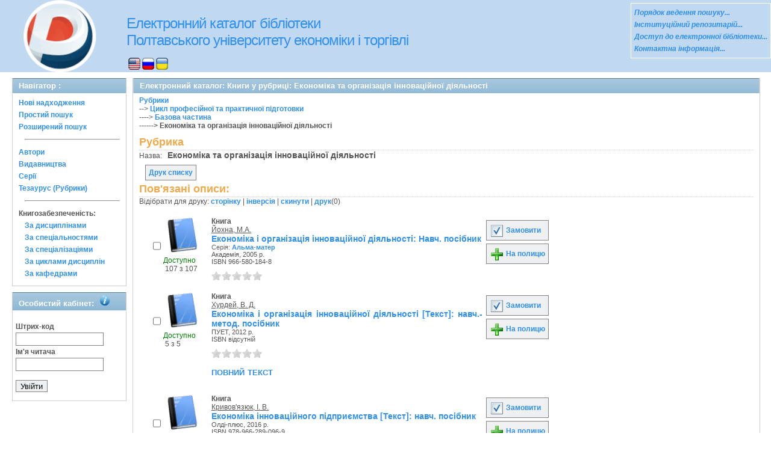

--- FILE ---
content_type: text/html; charset=UTF-8
request_url: http://catalog.puet.edu.ua/opacunicode/index.php?url=/Matieres/view/275
body_size: 77146
content:
<!DOCTYPE html PUBLIC "-//W3C//DTD XHTML 1.0 Transitional//EN" "http://www.w3.org/TR/xhtml1/DTD/xhtml1-transitional.dtd">
<html xmlns="http://www.w3.org/1999/xhtml">
<head>
	<meta http-equiv="Content-Type" content="text/html; charset=utf-8" />	<title>
		Електронний каталог - ПУЕТ - Книги у рубриці: Економіка та організація інноваційної діяльності - AbsOPAC	</title>
	<meta property="og:image" content="http://catalog.puet.edu.ua/opacunicode/img/image.png" />
	<meta property="og:type" content="company" />
	<meta property="og:title" content="catalog.puet.edu.ua - Електронний каталог бібліотеки ПУЕТ" />
	<meta property="og:url" content="http://catalog.puet.edu.ua/" />
	<meta property="og:site_name" content="Електронний каталог бібліотеки ПУЕТ" />
	<meta property="og:description" content="Електронний каталог бібліотеки Полтавського Університету Економіки і Торгівлі, нові надходження, персональний кабінет читача" />
	<meta name="description" content="Електронний каталог бібліотеки Полтавського Університету Економіки і Торгівлі, нові надходження, персональний кабінет читача" />
	<link href="/opacunicode/favicon.ico" type="image/x-icon" rel="icon" /><link href="/opacunicode/favicon.ico" type="image/x-icon" rel="shortcut icon" /><link rel="stylesheet" type="text/css" href="/opacunicode/css/cake.generic.my.css" /><link rel="stylesheet" type="text/css" href="/opacunicode/css/style.css" /><link rel="stylesheet" type="text/css" href="/opacunicode/css/tables.css" /><link rel="stylesheet" type="text/css" href="/opacunicode/css/print.css" /><link rel="stylesheet" type="text/css" href="/opacunicode/css/search_forms.css" /><script type="text/javascript" src="/opacunicode/js/jquery.min.js"></script>
	<script type="text/javascript" src="/opacunicode/js/jquery.form.min.js"></script>
	<script type="text/javascript" src="/opacunicode/js/rating/jquery.rating.js"></script>
	<link rel="stylesheet" type="text/css" href="/opacunicode/css/jquery.rating.css" />
	<script type="text/javascript" src="/opacunicode/js/jquery.paginate.js"></script>	<!-- Google tag (gtag.js) -->
<script async src="https://www.googletagmanager.com/gtag/js?id=G-N1TLWZTEPB"></script>
<script>
  window.dataLayer = window.dataLayer || [];
  function gtag(){dataLayer.push(arguments);}
  gtag('js', new Date());

  gtag('config', 'G-N1TLWZTEPB');
</script>
</head>
<body>
<div id="wrap">

	<div id="header">
		<div> 
   	    <img src="img/logo-univer5.gif" width="163" height="120" alt="лого" style= "float:left; margin-left: 17px" title="Бібліотека університету ПЕРЕМОЖЕЦЬ Всеукраїнского конкурсу якості продукції (товарів, робіт, послуг) у номінації: Інформаційні послуги" />
	   </div>
		<div style="float: left;">
			<h1><a href="#">Електронний каталог бібліотеки <br> Полтавського університету економіки і торгівлі</a></h1>
			<div class="languages" style="margin-top: 15px;margin-left: 33px;float:background-color:#FFFFFF;">
			<a href="/opacunicode/index.php?url=/languages/switchLanguage/lang:eng"><img src="http://catalog.puet.edu.ua/opacunicode/img/eng.png" alt="eng" /></a> <a href="/opacunicode/index.php?url=/languages/switchLanguage/lang:rus"><img src="http://catalog.puet.edu.ua/opacunicode/img/rus.png" alt="rus" /></a> <a href="/opacunicode/index.php?url=/languages/switchLanguage/lang:ukr"><img src="http://catalog.puet.edu.ua/opacunicode/img/ukr.png" alt="ukr" /></a>		 	</div>
		</div>
	<div class="box">
<strong>
<a href="http://lib.puet.edu.ua/index.php?option=com_wrapper&view=wrapper&Itemid=55" target="_blank" style="color: #3090F0;font-style: italic;" >Порядок ведення пошуку... </a><br/>
<a href="http://dspace.puet.edu.ua/" target="_blank" style="color: #3090F0;font-style: italic;" >Інституційний репозитарій... </a><br/>
<a href="http://lib.puet.edu.ua/index.php?view=items&cid=1%3A---&id=59%3A------&option=com_quickfaq&Itemid=35" target="_blank" style="color: #3090F0;font-style: italic;" >Доступ до електронної бібліотеки... </a> <br/>
<a href="http://lib.puet.edu.ua/index.php?option=com_contact&Itemid=3" target="_blank" style="color: #3090F0;font-style: italic;" >Контактна інформація... </a> <br/>
</strong>
</div>	</div>
	<div id="content">
	
		<div id="left">
			<h2>Навігатор : </h2>
			<div class="box"><ul>
<li><a href="/opacunicode/index.php?url=/books/new_arrivals/">Нові надходження</a></li> 
<li><a href="/opacunicode/index.php?url=/SearchForms/index/1">Простий пошук</a></li> 

<li><a href="/opacunicode/index.php?url=/SearchForms/index/2">Розширений пошук</a></li> 





<li><hr style="margin: 10px;"/></li>
<li><a href="/opacunicode/index.php?url=/auteurs">Автори</a></li> 
<li><a href="/opacunicode/index.php?url=/editeurs">Видавництва</a></li> 
<li><a href="/opacunicode/index.php?url=/collections">Серії</a></li> 
<li><a href="/opacunicode/index.php?url=/Matieres">Тезаурус (Рубрики)</a></li> 





<li><hr style="margin: 10px;"/></li>
<li><strong>Книгозабезпеченість:</strong> 
<ul>
<li><a href="/opacunicode/index.php?url=/KnigobMatieres">За дисциплінами</a></li> 
<li><a href="/opacunicode/index.php?url=/Professions">За спеціальностями</a></li> 
<li><a href="/opacunicode/index.php?url=/Specialities">За спеціалізаціями</a></li> 
<li><a href="/opacunicode/index.php?url=/Cycle">За циклами дисциплін</a></li> 
<li><a href="/opacunicode/index.php?url=/Kaf">За кафедрами</a></li> 
</ul>
</li>


</ul></div>
			 <h2>Особистий кабінет:			 <body>
            <img src="img/info.png" alt="інформація" style="margin-left: 5px"; title="Вхід для перегляду картки читача">
             <body>
			 </h2>
			<div class="box"><div class="loginForm">
<form id="UserLoginForm" method="post" action="/opacunicode/index.php?url=/users/login"><fieldset style="display:none;"><input type="hidden" name="_method" value="POST" /></fieldset><label for="UserCodbarU">Штрих-код</label><input name="data[User][CodbarU]" type="text" maxlength="40" value="" id="UserCodbarU" /><br/><label for="UserMotPasse">Ім'я читача</label><input type="password" name="data[User][MotPasse]" value="" id="UserMotPasse" /><div class="buttons"><div class="submit"><input type="submit" value="Увійти" /></div></div></form></div></div>
		</div>
		
		<div id="right">
	<div class="contentleft">
				<h2>Електронний каталог:  Книги у рубриці: Економіка та організація інноваційної діяльності				</h2>
				<div class="contentleftbox"><a href="/opacunicode/index.php?url=/Matieres">Рубрики</a><br/>--&gt;&nbsp;<a href="/opacunicode/index.php?url=/Matieres/index/Matiere.IdPere:461">Цикл професійної та практичної підготовки</a><br/>----&gt;&nbsp;<a href="/opacunicode/index.php?url=/Matieres/index/Matiere.IdPere:13928">Базова частина</a><br/><b>------&gt;&nbsp;Економіка та організація інноваційної діяльності</b><br/><script type="text/javascript">
//<![CDATA[
 
	function print_matiere(id) {
		if(id > 0){
			window.open('/opacunicode/index.php?url=/Matieres/print_matiere/'+id);
		}
	};
//]]>
</script><div class="knigobMatieres view">
<h3>Рубрика</h3>
	<dl>		<dt  class="altrow">Назва:</dt>
		&nbsp;
		<dd class="altrow">
			Економіка та організація інноваційної діяльності			&nbsp;
		</dd>
					</dl>
</div>
<div>
<br/>
<a class="button"  href="javascript:print_matiere('275')">
	Друк списку</a>
<div class="related">
	<h3>Пов'язані описи:</h3>
		<script type="text/javascript">
//<![CDATA[

		ids_print = [];
		
		function add_print(item){
			change_print($(item).attr('name'));
		}
		
		function print_all() {
			$('input[id*="printed_"][type="checkbox"]').each(function(){
				id = parseInt($(this).attr('name'));
				if($.inArray(id, ids_print) == -1 ){
					ids_print.push(id);
				}
			});
			$('input[id*="printed_"]').attr('checked','true');
			$('#count_print').text(ids_print.length);
		};
		
		function change_print(id){
			id = parseInt(id);
			if($.inArray(id, ids_print) > -1 ){
				ids_print.splice($.inArray(id, ids_print), 1);
			}else{
				if(ids_print.length >= 50){
					alert('Максимально доступно документів для друку: 50');
					return;
				}
				ids_print.push(id);
			}
			$('#count_print').text(ids_print.length);
		}
		
		function invert_print(){
			$('input[id*="printed_"][type="checkbox"]').each(function(){
				this.checked = !this.checked;
				change_print($(this).attr('name'));
			});
		};
		
		function reset(){
			ids_print = [];
			$('input[id*="printed_"][type="checkbox"]').each(function(){
				this.checked = false;
			});
			$('#count_print').text(ids_print.length);
		}
		
		function print() {
			if(ids_print.length == 0){
				alert('Нет выбранныx записей');
				return;
			}
			if(ids_print.length >50){
				alert('Максимально доступно документів для друку: 50');
				return;
			}
			var ids = ids_print.join(',');
			reset();
			link = '/opacunicode/index.php?url=/Books/print_books/';
			window.open('/opacunicode/index.php?url=/Books/print_books/'+ids);
		};
//]]>
</script><div class="printmenu">Відібрати для друку: <a href="javascript:print_all();">сторінку</a> | <a href="javascript:invert_print();">інверсія</a> | <a href="javascript:reset();">скинути</a> | <a href="javascript:print()">друк</a>(<span id="count_print">0</span>)</div><br><div id='pagination_top'></div><div class="paging">
	<link rel="stylesheet" type="text/css" href="/opacunicode/css/jquery.paginate.css" /></div>
<div id="gray_progress" style="filter:alpha(opacity=20); opacity: 0.2; width: 100%; height: 1000%; position: absolute; background:gray; display:none;">
</div><div class="BookListWrapper">	<div class="bookslist">
		<div class="bookitem">
		<div class="bookcover">
			<div class="bookinput">
          		<input type="hidden" name="85645" id="printed_85645_" value="0" /><input type="checkbox" name="85645" onClick="javascript:add_print(this)" id="printed_85645"  value="1" />			</div>
      		<div class="bookpicture">
        		<img src="/opacunicode/img/doctypes/book.gif" alt="Економіка і організація інноваційної діяльності" class="border" width="60" /><a title="Економіка і організація інноваційної діяльності" href="/opacunicode/index.php?url=/notices/index/IdNotice:85645/Source:default">
</a>				<br/>
				<span class="exmpavailable">Доступно</span><br><span class="exmpcount">&nbsp;107 з 107</span>			</div>
		</div>
		<div class="bookdetails">
          <b>Книга</b><br/><a href="/opacunicode/index.php?url=/auteurs/view/44458/source:default" title="Йохна, М.А." class="full-card-top-link">Йохна, М.А.</a><br/>
<a class="big1" title="Економіка і організація інноваційної діяльності: Навч. посібник" href="/opacunicode/index.php?url=/notices/index/IdNotice:85645/Source:default">
Економіка і організація інноваційної діяльності: Навч. посібник</a><br/>
<small>
	<div style="color: rgb(102, 102, 102);">Серія: <a href="/opacunicode/index.php?url=/collections/view/394/source:default" title="Альма-матер" class="">Альма-матер</a></div>Академія, 2005 р.<br/>ISBN 966-580-184-8<br/></small>
<div style="clear: right; display: block;">
	<div id="rating85645"><form id="form85645" update="rating85645" method="post" action="/opacunicode/index.php?url=/ratings/add"><fieldset style="display:none;"><input type="hidden" name="_method" value="POST" /></fieldset><script type="text/javascript">
//<![CDATA[
jQuery('#form85645').submit( function() { jQuery('#form85645').ajaxSubmit({beforeSend:function(request) {request.setRequestHeader('X-Update', 'rating85645');}, success:function(data, textStatus) {jQuery('#rating85645').html(data);}, async:true, type:'post', url:'/opacunicode/index.php?url=/ratings/add'}); return false;});
//]]>
</script><input name="star[85645]"  disabled="disabled" type="radio" class="star" value="1" /><input name="star[85645]"  disabled="disabled" type="radio" class="star" value="2" /><input name="star[85645]"  disabled="disabled" type="radio" class="star" value="3" /><input name="star[85645]"  disabled="disabled" type="radio" class="star" value="4" /><input name="star[85645]"  disabled="disabled" type="radio" class="star" value="5" /></form></div></div>
<br style="line-height: 1.5em;"/>
	<br style="line-height: 1em;"/>        </div>
        <div class="bookbuttons">
          <!--
<p class="button">
  <a title= Відкрити сторінку повного опису поточного видання href="#">
    <img border="0" alt="Детально src="http://catalog.puet.edu.ua/opacunicode/img/img/book_details.png"/>
   Детально  </a>
</p>
-->
 
<p class="button">
  <a title="Додати видання в пул замовлень" href="/opacunicode/index.php?url=/books/reserve/IdNotice:85645/Source:default">
    <img border="0" title="Додати видання в пул замовлень" alt="Замовити" src="http://catalog.puet.edu.ua/opacunicode/img/book_reserv.png"/>
    Замовити  </a>
</p>

<p class="button">
  <a title="Помістити це видання на мою книжкову полицю" href="/opacunicode/index.php?url=/user_card/addbook/IdNotice:85645/Source:default">
    <img border="0" title="Помістити це видання на мою книжкову полицю" alt="На полицю" src="http://catalog.puet.edu.ua/opacunicode/img/book_add.png"/>
    На полицю  </a>
</p>

<div id="vk_85645">
</div>
        </div>
	</div>
	<div class="bookitem">
		<div class="bookcover">
			<div class="bookinput">
          		<input type="hidden" name="182147" id="printed_182147_" value="0" /><input type="checkbox" name="182147" onClick="javascript:add_print(this)" id="printed_182147"  value="1" />			</div>
      		<div class="bookpicture">
        		<img src="/opacunicode/img/doctypes/book.gif" alt="Економіка і організація інноваційної діяльності [Текст]" class="border" width="60" /><a title="Економіка і організація інноваційної діяльності [Текст]" href="/opacunicode/index.php?url=/notices/index/IdNotice:182147/Source:default">
</a>				<br/>
				<span class="exmpavailable">Доступно</span><br><span class="exmpcount">&nbsp;5 з 5</span>			</div>
		</div>
		<div class="bookdetails">
          <b>Книга</b><br/><a href="/opacunicode/index.php?url=/auteurs/view/66665/source:default" title="Хурдей, В. Д." class="full-card-top-link">Хурдей, В. Д.</a><br/>
<a class="big1" title="Економіка і організація інноваційної діяльності [Текст]: навч.-метод. посібник" href="/opacunicode/index.php?url=/notices/index/IdNotice:182147/Source:default">
Економіка і організація інноваційної діяльності [Текст]: навч.-метод. посібник</a><br/>
<small>
	ПУЕТ, 2012 р.<br/>ISBN відсутній<br/></small>
<div style="clear: right; display: block;">
	<div id="rating182147"><form id="form182147" update="rating182147" method="post" action="/opacunicode/index.php?url=/ratings/add"><fieldset style="display:none;"><input type="hidden" name="_method" value="POST" /></fieldset><script type="text/javascript">
//<![CDATA[
jQuery('#form182147').submit( function() { jQuery('#form182147').ajaxSubmit({beforeSend:function(request) {request.setRequestHeader('X-Update', 'rating182147');}, success:function(data, textStatus) {jQuery('#rating182147').html(data);}, async:true, type:'post', url:'/opacunicode/index.php?url=/ratings/add'}); return false;});
//]]>
</script><input name="star[182147]"  disabled="disabled" type="radio" class="star" value="1" /><input name="star[182147]"  disabled="disabled" type="radio" class="star" value="2" /><input name="star[182147]"  disabled="disabled" type="radio" class="star" value="3" /><input name="star[182147]"  disabled="disabled" type="radio" class="star" value="4" /><input name="star[182147]"  disabled="disabled" type="radio" class="star" value="5" /></form></div></div>
<br style="line-height: 1.5em;"/>
	<p class="smallcaps"><a href="/opacunicode/index.php?url=/notices/doRedirect/IdNotice:182147/Source:default/DetailPageURL:500647" target="_blank">повний текст</a></p><br style="line-height: 1em;"/>        </div>
        <div class="bookbuttons">
          <!--
<p class="button">
  <a title= Відкрити сторінку повного опису поточного видання href="#">
    <img border="0" alt="Детально src="http://catalog.puet.edu.ua/opacunicode/img/img/book_details.png"/>
   Детально  </a>
</p>
-->
 
<p class="button">
  <a title="Додати видання в пул замовлень" href="/opacunicode/index.php?url=/books/reserve/IdNotice:182147/Source:default">
    <img border="0" title="Додати видання в пул замовлень" alt="Замовити" src="http://catalog.puet.edu.ua/opacunicode/img/book_reserv.png"/>
    Замовити  </a>
</p>

<p class="button">
  <a title="Помістити це видання на мою книжкову полицю" href="/opacunicode/index.php?url=/user_card/addbook/IdNotice:182147/Source:default">
    <img border="0" title="Помістити це видання на мою книжкову полицю" alt="На полицю" src="http://catalog.puet.edu.ua/opacunicode/img/book_add.png"/>
    На полицю  </a>
</p>

<div id="vk_182147">
</div>
        </div>
	</div>
	<div class="bookitem">
		<div class="bookcover">
			<div class="bookinput">
          		<input type="hidden" name="233314" id="printed_233314_" value="0" /><input type="checkbox" name="233314" onClick="javascript:add_print(this)" id="printed_233314"  value="1" />			</div>
      		<div class="bookpicture">
        		<img src="/opacunicode/img/doctypes/book.gif" alt="Економіка інноваційного підприємства [Текст]" class="border" width="60" /><a title="Економіка інноваційного підприємства [Текст]" href="/opacunicode/index.php?url=/notices/index/IdNotice:233314/Source:default">
</a>				<br/>
				<span class="exmpavailable">Доступно</span><br><span class="exmpcount">&nbsp;2 з 2</span>			</div>
		</div>
		<div class="bookdetails">
          <b>Книга</b><br/><a href="/opacunicode/index.php?url=/auteurs/view/53815/source:default" title="Кривов&#039;язюк, І. В." class="full-card-top-link">Кривов&#039;язюк, І. В.</a><br/>
<a class="big1" title="Економіка інноваційного підприємства [Текст]: навч. посібник" href="/opacunicode/index.php?url=/notices/index/IdNotice:233314/Source:default">
Економіка інноваційного підприємства [Текст]: навч. посібник</a><br/>
<small>
	Олді-плюс, 2016 р.<br/>ISBN 978-966-289-096-9<br/></small>
<div style="clear: right; display: block;">
	<div id="rating233314"><form id="form233314" update="rating233314" method="post" action="/opacunicode/index.php?url=/ratings/add"><fieldset style="display:none;"><input type="hidden" name="_method" value="POST" /></fieldset><script type="text/javascript">
//<![CDATA[
jQuery('#form233314').submit( function() { jQuery('#form233314').ajaxSubmit({beforeSend:function(request) {request.setRequestHeader('X-Update', 'rating233314');}, success:function(data, textStatus) {jQuery('#rating233314').html(data);}, async:true, type:'post', url:'/opacunicode/index.php?url=/ratings/add'}); return false;});
//]]>
</script><input name="star[233314]"  disabled="disabled" type="radio" class="star" value="1" /><input name="star[233314]"  disabled="disabled" type="radio" class="star" value="2" /><input name="star[233314]"  disabled="disabled" type="radio" class="star" value="3" /><input name="star[233314]"  disabled="disabled" type="radio" class="star" value="4" /><input name="star[233314]"  disabled="disabled" type="radio" class="star" value="5" /></form></div></div>
<br style="line-height: 1.5em;"/>
	<p class="smallcaps"><a href="/opacunicode/index.php?url=/notices/doRedirect/IdNotice:233314/Source:default/DetailPageURL:804827" target="_blank">повний текст</a></p><br style="line-height: 1em;"/>        </div>
        <div class="bookbuttons">
          <!--
<p class="button">
  <a title= Відкрити сторінку повного опису поточного видання href="#">
    <img border="0" alt="Детально src="http://catalog.puet.edu.ua/opacunicode/img/img/book_details.png"/>
   Детально  </a>
</p>
-->
 
<p class="button">
  <a title="Додати видання в пул замовлень" href="/opacunicode/index.php?url=/books/reserve/IdNotice:233314/Source:default">
    <img border="0" title="Додати видання в пул замовлень" alt="Замовити" src="http://catalog.puet.edu.ua/opacunicode/img/book_reserv.png"/>
    Замовити  </a>
</p>

<p class="button">
  <a title="Помістити це видання на мою книжкову полицю" href="/opacunicode/index.php?url=/user_card/addbook/IdNotice:233314/Source:default">
    <img border="0" title="Помістити це видання на мою книжкову полицю" alt="На полицю" src="http://catalog.puet.edu.ua/opacunicode/img/book_add.png"/>
    На полицю  </a>
</p>

<div id="vk_233314">
</div>
        </div>
	</div>
	<div class="bookitem">
		<div class="bookcover">
			<div class="bookinput">
          		<input type="hidden" name="73603" id="printed_73603_" value="0" /><input type="checkbox" name="73603" onClick="javascript:add_print(this)" id="printed_73603"  value="1" />			</div>
      		<div class="bookpicture">
        		<img src="/opacunicode/img/doctypes/book.gif" alt="Економіка й організація інноваційної діяльності" class="border" width="60" /><a title="Економіка й організація інноваційної діяльності" href="/opacunicode/index.php?url=/notices/index/IdNotice:73603/Source:default">
</a>				<br/>
				<span class="exmpavailable">Доступно</span><br><span class="exmpcount">&nbsp;30 з 30</span>			</div>
		</div>
		<div class="bookdetails">
          <b>Книга</b><br/><br/>
<a class="big1" title="Економіка й організація інноваційної діяльності: Навч. посібник" href="/opacunicode/index.php?url=/notices/index/IdNotice:73603/Source:default">
Економіка й організація інноваційної діяльності: Навч. посібник</a><br/>
<small>
	Центр навч. л-ри, 2004 р.<br/>ISBN відсутній<br/></small>
<div style="clear: right; display: block;">
	<div id="rating73603"><form id="form73603" update="rating73603" method="post" action="/opacunicode/index.php?url=/ratings/add"><fieldset style="display:none;"><input type="hidden" name="_method" value="POST" /></fieldset><script type="text/javascript">
//<![CDATA[
jQuery('#form73603').submit( function() { jQuery('#form73603').ajaxSubmit({beforeSend:function(request) {request.setRequestHeader('X-Update', 'rating73603');}, success:function(data, textStatus) {jQuery('#rating73603').html(data);}, async:true, type:'post', url:'/opacunicode/index.php?url=/ratings/add'}); return false;});
//]]>
</script><input name="star[73603]"  disabled="disabled" type="radio" class="star" value="1" /><input name="star[73603]"  disabled="disabled" type="radio" class="star" value="2" /><input name="star[73603]"  disabled="disabled" type="radio" class="star" value="3" /><input name="star[73603]"  disabled="disabled" type="radio" class="star" value="4" /><input name="star[73603]"  disabled="disabled" type="radio" class="star" value="5" /></form></div></div>
<br style="line-height: 1.5em;"/>
	<br style="line-height: 1em;"/>        </div>
        <div class="bookbuttons">
          <!--
<p class="button">
  <a title= Відкрити сторінку повного опису поточного видання href="#">
    <img border="0" alt="Детально src="http://catalog.puet.edu.ua/opacunicode/img/img/book_details.png"/>
   Детально  </a>
</p>
-->
 
<p class="button">
  <a title="Додати видання в пул замовлень" href="/opacunicode/index.php?url=/books/reserve/IdNotice:73603/Source:default">
    <img border="0" title="Додати видання в пул замовлень" alt="Замовити" src="http://catalog.puet.edu.ua/opacunicode/img/book_reserv.png"/>
    Замовити  </a>
</p>

<p class="button">
  <a title="Помістити це видання на мою книжкову полицю" href="/opacunicode/index.php?url=/user_card/addbook/IdNotice:73603/Source:default">
    <img border="0" title="Помістити це видання на мою книжкову полицю" alt="На полицю" src="http://catalog.puet.edu.ua/opacunicode/img/book_add.png"/>
    На полицю  </a>
</p>

<div id="vk_73603">
</div>
        </div>
	</div>
	<div class="bookitem">
		<div class="bookcover">
			<div class="bookinput">
          		<input type="hidden" name="172657" id="printed_172657_" value="0" /><input type="checkbox" name="172657" onClick="javascript:add_print(this)" id="printed_172657"  value="1" />			</div>
      		<div class="bookpicture">
        		<img src="/opacunicode/img/doctypes/book.gif" alt="Економіка й організація інноваційної діяльності [Текст]" class="border" width="60" /><a title="Економіка й організація інноваційної діяльності [Текст]" href="/opacunicode/index.php?url=/notices/index/IdNotice:172657/Source:default">
</a>				<br/>
				<span class="exmpavailable">Доступно</span><br><span class="exmpcount">&nbsp;5 з 5</span>			</div>
		</div>
		<div class="bookdetails">
          <b>Книга</b><br/><a href="/opacunicode/index.php?url=/auteurs/view/53422/source:default" title="Заблоцький, Б. Ф." class="full-card-top-link">Заблоцький, Б. Ф.</a><br/>
<a class="big1" title="Економіка й організація інноваційної діяльності [Текст]: навч. посібник" href="/opacunicode/index.php?url=/notices/index/IdNotice:172657/Source:default">
Економіка й організація інноваційної діяльності [Текст]: навч. посібник</a><br/>
<small>
	<div style="color: rgb(102, 102, 102);">Серія: <a href="/opacunicode/index.php?url=/collections/view/1057/source:default" title="Вища освіта в Україні" class="">Вища освіта в Україні</a></div>Новий світ-2000, 2007 р.<br/>ISBN 966-418-020-3<br/></small>
<div style="clear: right; display: block;">
	<div id="rating172657"><form id="form172657" update="rating172657" method="post" action="/opacunicode/index.php?url=/ratings/add"><fieldset style="display:none;"><input type="hidden" name="_method" value="POST" /></fieldset><script type="text/javascript">
//<![CDATA[
jQuery('#form172657').submit( function() { jQuery('#form172657').ajaxSubmit({beforeSend:function(request) {request.setRequestHeader('X-Update', 'rating172657');}, success:function(data, textStatus) {jQuery('#rating172657').html(data);}, async:true, type:'post', url:'/opacunicode/index.php?url=/ratings/add'}); return false;});
//]]>
</script><input name="star[172657]"  disabled="disabled" type="radio" class="star" value="1" /><input name="star[172657]"  disabled="disabled" type="radio" class="star" value="2" checked="checked"/><input name="star[172657]"  disabled="disabled" type="radio" class="star" value="3" /><input name="star[172657]"  disabled="disabled" type="radio" class="star" value="4" /><input name="star[172657]"  disabled="disabled" type="radio" class="star" value="5" /><div class="rating text">&nbsp;1.5 (2)</div></form></div></div>
<br style="line-height: 1.5em;"/>
	<p class="smallcaps"><a href="/opacunicode/index.php?url=/notices/doRedirect/IdNotice:172657/Source:default/DetailPageURL:209382" target="_blank">повний текст</a></p><br style="line-height: 1em;"/>        </div>
        <div class="bookbuttons">
          <!--
<p class="button">
  <a title= Відкрити сторінку повного опису поточного видання href="#">
    <img border="0" alt="Детально src="http://catalog.puet.edu.ua/opacunicode/img/img/book_details.png"/>
   Детально  </a>
</p>
-->
 
<p class="button">
  <a title="Додати видання в пул замовлень" href="/opacunicode/index.php?url=/books/reserve/IdNotice:172657/Source:default">
    <img border="0" title="Додати видання в пул замовлень" alt="Замовити" src="http://catalog.puet.edu.ua/opacunicode/img/book_reserv.png"/>
    Замовити  </a>
</p>

<p class="button">
  <a title="Помістити це видання на мою книжкову полицю" href="/opacunicode/index.php?url=/user_card/addbook/IdNotice:172657/Source:default">
    <img border="0" title="Помістити це видання на мою книжкову полицю" alt="На полицю" src="http://catalog.puet.edu.ua/opacunicode/img/book_add.png"/>
    На полицю  </a>
</p>

<div id="vk_172657">
</div>
        </div>
	</div>
	<div class="bookitem">
		<div class="bookcover">
			<div class="bookinput">
          		<input type="hidden" name="90353" id="printed_90353_" value="0" /><input type="checkbox" name="90353" onClick="javascript:add_print(this)" id="printed_90353"  value="1" />			</div>
      		<div class="bookpicture">
        		<img src="/opacunicode/img/doctypes/book.gif" alt="Економіка й організація інноваційної діяльності + [Електрон. ресурс]" class="border" width="60" /><a title="Економіка й організація інноваційної діяльності + [Електрон. ресурс]" href="/opacunicode/index.php?url=/notices/index/IdNotice:90353/Source:default">
</a>				<br/>
				<span class="exmpavailable">Доступно</span><br><span class="exmpcount">&nbsp;26 з 26</span>			</div>
		</div>
		<div class="bookdetails">
          <b>Книга</b><br/><br/>
<a class="big1" title="Економіка й організація інноваційної діяльності + [Електрон. ресурс]: Підручник" href="/opacunicode/index.php?url=/notices/index/IdNotice:90353/Source:default">
Економіка й організація інноваційної діяльності + [Електрон. ресурс]: Підручник</a><br/>
<small>
	Професіонал, 2004 р.<br/>ISBN 966-85565-4-2<br/></small>
<div style="clear: right; display: block;">
	<div id="rating90353"><form id="form90353" update="rating90353" method="post" action="/opacunicode/index.php?url=/ratings/add"><fieldset style="display:none;"><input type="hidden" name="_method" value="POST" /></fieldset><script type="text/javascript">
//<![CDATA[
jQuery('#form90353').submit( function() { jQuery('#form90353').ajaxSubmit({beforeSend:function(request) {request.setRequestHeader('X-Update', 'rating90353');}, success:function(data, textStatus) {jQuery('#rating90353').html(data);}, async:true, type:'post', url:'/opacunicode/index.php?url=/ratings/add'}); return false;});
//]]>
</script><input name="star[90353]"  disabled="disabled" type="radio" class="star" value="1" /><input name="star[90353]"  disabled="disabled" type="radio" class="star" value="2" /><input name="star[90353]"  disabled="disabled" type="radio" class="star" value="3" /><input name="star[90353]"  disabled="disabled" type="radio" class="star" value="4" /><input name="star[90353]"  disabled="disabled" type="radio" class="star" value="5" /></form></div></div>
<br style="line-height: 1.5em;"/>
	<p class="smallcaps"><a href="/opacunicode/index.php?url=/notices/doRedirect/IdNotice:90353/Source:default/DetailPageURL:131159" target="_blank">повний текст</a></p><br style="line-height: 1em;"/>        </div>
        <div class="bookbuttons">
          <!--
<p class="button">
  <a title= Відкрити сторінку повного опису поточного видання href="#">
    <img border="0" alt="Детально src="http://catalog.puet.edu.ua/opacunicode/img/img/book_details.png"/>
   Детально  </a>
</p>
-->
 
<p class="button">
  <a title="Додати видання в пул замовлень" href="/opacunicode/index.php?url=/books/reserve/IdNotice:90353/Source:default">
    <img border="0" title="Додати видання в пул замовлень" alt="Замовити" src="http://catalog.puet.edu.ua/opacunicode/img/book_reserv.png"/>
    Замовити  </a>
</p>

<p class="button">
  <a title="Помістити це видання на мою книжкову полицю" href="/opacunicode/index.php?url=/user_card/addbook/IdNotice:90353/Source:default">
    <img border="0" title="Помістити це видання на мою книжкову полицю" alt="На полицю" src="http://catalog.puet.edu.ua/opacunicode/img/book_add.png"/>
    На полицю  </a>
</p>

<div id="vk_90353">
</div>
        </div>
	</div>
	<div class="bookitem">
		<div class="bookcover">
			<div class="bookinput">
          		<input type="hidden" name="123955" id="printed_123955_" value="0" /><input type="checkbox" name="123955" onClick="javascript:add_print(this)" id="printed_123955"  value="1" />			</div>
      		<div class="bookpicture">
        		<img src="/opacunicode/img/doctypes/book.gif" alt="Економіка та організація інноваційної діяльності" class="border" width="60" /><a title="Економіка та організація інноваційної діяльності" href="/opacunicode/index.php?url=/notices/index/IdNotice:123955/Source:default">
</a>				<br/>
				<span class="exmpavailable">Доступно</span><br><span class="exmpcount">&nbsp;42 з 42</span>			</div>
		</div>
		<div class="bookdetails">
          <b>Книга</b><br/><br/>
<a class="big1" title="Економіка та організація інноваційної діяльності: Підручник" href="/opacunicode/index.php?url=/notices/index/IdNotice:123955/Source:default">
Економіка та організація інноваційної діяльності: Підручник</a><br/>
<small>
	Центр учб. л-ри, 2007 р.<br/>ISBN відсутній<br/></small>
<div style="clear: right; display: block;">
	<div id="rating123955"><form id="form123955" update="rating123955" method="post" action="/opacunicode/index.php?url=/ratings/add"><fieldset style="display:none;"><input type="hidden" name="_method" value="POST" /></fieldset><script type="text/javascript">
//<![CDATA[
jQuery('#form123955').submit( function() { jQuery('#form123955').ajaxSubmit({beforeSend:function(request) {request.setRequestHeader('X-Update', 'rating123955');}, success:function(data, textStatus) {jQuery('#rating123955').html(data);}, async:true, type:'post', url:'/opacunicode/index.php?url=/ratings/add'}); return false;});
//]]>
</script><input name="star[123955]"  disabled="disabled" type="radio" class="star" value="1" /><input name="star[123955]"  disabled="disabled" type="radio" class="star" value="2" /><input name="star[123955]"  disabled="disabled" type="radio" class="star" value="3" /><input name="star[123955]"  disabled="disabled" type="radio" class="star" value="4" /><input name="star[123955]"  disabled="disabled" type="radio" class="star" value="5" /></form></div></div>
<br style="line-height: 1.5em;"/>
	<br style="line-height: 1em;"/>        </div>
        <div class="bookbuttons">
          <!--
<p class="button">
  <a title= Відкрити сторінку повного опису поточного видання href="#">
    <img border="0" alt="Детально src="http://catalog.puet.edu.ua/opacunicode/img/img/book_details.png"/>
   Детально  </a>
</p>
-->
 
<p class="button">
  <a title="Додати видання в пул замовлень" href="/opacunicode/index.php?url=/books/reserve/IdNotice:123955/Source:default">
    <img border="0" title="Додати видання в пул замовлень" alt="Замовити" src="http://catalog.puet.edu.ua/opacunicode/img/book_reserv.png"/>
    Замовити  </a>
</p>

<p class="button">
  <a title="Помістити це видання на мою книжкову полицю" href="/opacunicode/index.php?url=/user_card/addbook/IdNotice:123955/Source:default">
    <img border="0" title="Помістити це видання на мою книжкову полицю" alt="На полицю" src="http://catalog.puet.edu.ua/opacunicode/img/book_add.png"/>
    На полицю  </a>
</p>

<div id="vk_123955">
</div>
        </div>
	</div>
	<div class="bookitem">
		<div class="bookcover">
			<div class="bookinput">
          		<input type="hidden" name="237688" id="printed_237688_" value="0" /><input type="checkbox" name="237688" onClick="javascript:add_print(this)" id="printed_237688"  value="1" />			</div>
      		<div class="bookpicture">
        		<img src="/opacunicode/img/doctypes/book.gif" alt="Инвестиции в инновации [Текст]" class="border" width="60" /><a title="Инвестиции в инновации [Текст]" href="/opacunicode/index.php?url=/notices/index/IdNotice:237688/Source:default">
</a>				<br/>
				<span class="exmpavailable">Доступно</span><br><span class="exmpcount">&nbsp;2 з 2</span>			</div>
		</div>
		<div class="bookdetails">
          <b>Книга</b><br/><a href="/opacunicode/index.php?url=/auteurs/view/63087/source:default" title="Балдин, К. В." class="full-card-top-link">Балдин, К. В.</a><br/>
<a class="big1" title="Инвестиции в инновации [Текст]: учеб. пособие" href="/opacunicode/index.php?url=/notices/index/IdNotice:237688/Source:default">
Инвестиции в инновации [Текст]: учеб. пособие</a><br/>
<small>
	&quot;Дашков и К&quot;, 2008 р.<br/>ISBN 978-5-91131-632-7<br/></small>
<div style="clear: right; display: block;">
	<div id="rating237688"><form id="form237688" update="rating237688" method="post" action="/opacunicode/index.php?url=/ratings/add"><fieldset style="display:none;"><input type="hidden" name="_method" value="POST" /></fieldset><script type="text/javascript">
//<![CDATA[
jQuery('#form237688').submit( function() { jQuery('#form237688').ajaxSubmit({beforeSend:function(request) {request.setRequestHeader('X-Update', 'rating237688');}, success:function(data, textStatus) {jQuery('#rating237688').html(data);}, async:true, type:'post', url:'/opacunicode/index.php?url=/ratings/add'}); return false;});
//]]>
</script><input name="star[237688]"  disabled="disabled" type="radio" class="star" value="1" /><input name="star[237688]"  disabled="disabled" type="radio" class="star" value="2" /><input name="star[237688]"  disabled="disabled" type="radio" class="star" value="3" /><input name="star[237688]"  disabled="disabled" type="radio" class="star" value="4" /><input name="star[237688]"  disabled="disabled" type="radio" class="star" value="5" /></form></div></div>
<br style="line-height: 1.5em;"/>
	<br style="line-height: 1em;"/>        </div>
        <div class="bookbuttons">
          <!--
<p class="button">
  <a title= Відкрити сторінку повного опису поточного видання href="#">
    <img border="0" alt="Детально src="http://catalog.puet.edu.ua/opacunicode/img/img/book_details.png"/>
   Детально  </a>
</p>
-->
 
<p class="button">
  <a title="Додати видання в пул замовлень" href="/opacunicode/index.php?url=/books/reserve/IdNotice:237688/Source:default">
    <img border="0" title="Додати видання в пул замовлень" alt="Замовити" src="http://catalog.puet.edu.ua/opacunicode/img/book_reserv.png"/>
    Замовити  </a>
</p>

<p class="button">
  <a title="Помістити це видання на мою книжкову полицю" href="/opacunicode/index.php?url=/user_card/addbook/IdNotice:237688/Source:default">
    <img border="0" title="Помістити це видання на мою книжкову полицю" alt="На полицю" src="http://catalog.puet.edu.ua/opacunicode/img/book_add.png"/>
    На полицю  </a>
</p>

<div id="vk_237688">
</div>
        </div>
	</div>
	<div class="bookitem">
		<div class="bookcover">
			<div class="bookinput">
          		<input type="hidden" name="238562" id="printed_238562_" value="0" /><input type="checkbox" name="238562" onClick="javascript:add_print(this)" id="printed_238562"  value="1" />			</div>
      		<div class="bookpicture">
        		<img src="/opacunicode/img/doctypes/book.gif" alt="Инновационная политика [Текст]" class="border" width="60" /><a title="Инновационная политика [Текст]" href="/opacunicode/index.php?url=/notices/index/IdNotice:238562/Source:default">
</a>				<br/>
				<span class="exmpavailable">Доступно</span><br><span class="exmpcount">&nbsp;1 з 1</span>			</div>
		</div>
		<div class="bookdetails">
          <b>Книга</b><br/><a href="/opacunicode/index.php?url=/auteurs/view/52761/source:default" title="Гончаренко, Л. П." class="full-card-top-link">Гончаренко, Л. П.</a><br/>
<a class="big1" title="Инновационная политика [Текст]: учебник" href="/opacunicode/index.php?url=/notices/index/IdNotice:238562/Source:default">
Инновационная политика [Текст]: учебник</a><br/>
<small>
	Кнорус, 2009 р.<br/>ISBN 978-5-390-00256-8<br/></small>
<div style="clear: right; display: block;">
	<div id="rating238562"><form id="form238562" update="rating238562" method="post" action="/opacunicode/index.php?url=/ratings/add"><fieldset style="display:none;"><input type="hidden" name="_method" value="POST" /></fieldset><script type="text/javascript">
//<![CDATA[
jQuery('#form238562').submit( function() { jQuery('#form238562').ajaxSubmit({beforeSend:function(request) {request.setRequestHeader('X-Update', 'rating238562');}, success:function(data, textStatus) {jQuery('#rating238562').html(data);}, async:true, type:'post', url:'/opacunicode/index.php?url=/ratings/add'}); return false;});
//]]>
</script><input name="star[238562]"  disabled="disabled" type="radio" class="star" value="1" /><input name="star[238562]"  disabled="disabled" type="radio" class="star" value="2" /><input name="star[238562]"  disabled="disabled" type="radio" class="star" value="3" /><input name="star[238562]"  disabled="disabled" type="radio" class="star" value="4" /><input name="star[238562]"  disabled="disabled" type="radio" class="star" value="5" /></form></div></div>
<br style="line-height: 1.5em;"/>
	<br style="line-height: 1em;"/>        </div>
        <div class="bookbuttons">
          <!--
<p class="button">
  <a title= Відкрити сторінку повного опису поточного видання href="#">
    <img border="0" alt="Детально src="http://catalog.puet.edu.ua/opacunicode/img/img/book_details.png"/>
   Детально  </a>
</p>
-->
 
<p class="button">
  <a title="Додати видання в пул замовлень" href="/opacunicode/index.php?url=/books/reserve/IdNotice:238562/Source:default">
    <img border="0" title="Додати видання в пул замовлень" alt="Замовити" src="http://catalog.puet.edu.ua/opacunicode/img/book_reserv.png"/>
    Замовити  </a>
</p>

<p class="button">
  <a title="Помістити це видання на мою книжкову полицю" href="/opacunicode/index.php?url=/user_card/addbook/IdNotice:238562/Source:default">
    <img border="0" title="Помістити це видання на мою книжкову полицю" alt="На полицю" src="http://catalog.puet.edu.ua/opacunicode/img/book_add.png"/>
    На полицю  </a>
</p>

<div id="vk_238562">
</div>
        </div>
	</div>
	<div class="bookitem">
		<div class="bookcover">
			<div class="bookinput">
          		<input type="hidden" name="134796" id="printed_134796_" value="0" /><input type="checkbox" name="134796" onClick="javascript:add_print(this)" id="printed_134796"  value="1" />			</div>
      		<div class="bookpicture">
        		<img src="/opacunicode/img/doctypes/book.gif" alt="Інноваційна діяльність [Текст]" class="border" width="60" /><a title="Інноваційна діяльність [Текст]" href="/opacunicode/index.php?url=/notices/index/IdNotice:134796/Source:default">
</a>				<br/>
				<span class="exmpavailable">Доступно</span><br><span class="exmpcount">&nbsp;42 з 42</span>			</div>
		</div>
		<div class="bookdetails">
          <b>Книга</b><br/><a href="/opacunicode/index.php?url=/auteurs/view/59195/source:default" title="Микитюк, П. П." class="full-card-top-link">Микитюк, П. П.</a><br/>
<a class="big1" title="Інноваційна діяльність [Текст]: навч. посібник" href="/opacunicode/index.php?url=/notices/index/IdNotice:134796/Source:default">
Інноваційна діяльність [Текст]: навч. посібник</a><br/>
<small>
	Центр навч. л-ри, 2009 р.<br/>ISBN відсутній<br/></small>
<div style="clear: right; display: block;">
	<div id="rating134796"><form id="form134796" update="rating134796" method="post" action="/opacunicode/index.php?url=/ratings/add"><fieldset style="display:none;"><input type="hidden" name="_method" value="POST" /></fieldset><script type="text/javascript">
//<![CDATA[
jQuery('#form134796').submit( function() { jQuery('#form134796').ajaxSubmit({beforeSend:function(request) {request.setRequestHeader('X-Update', 'rating134796');}, success:function(data, textStatus) {jQuery('#rating134796').html(data);}, async:true, type:'post', url:'/opacunicode/index.php?url=/ratings/add'}); return false;});
//]]>
</script><input name="star[134796]"  disabled="disabled" type="radio" class="star" value="1" /><input name="star[134796]"  disabled="disabled" type="radio" class="star" value="2" /><input name="star[134796]"  disabled="disabled" type="radio" class="star" value="3" /><input name="star[134796]"  disabled="disabled" type="radio" class="star" value="4" /><input name="star[134796]"  disabled="disabled" type="radio" class="star" value="5" /></form></div></div>
<br style="line-height: 1.5em;"/>
	<br style="line-height: 1em;"/>        </div>
        <div class="bookbuttons">
          <!--
<p class="button">
  <a title= Відкрити сторінку повного опису поточного видання href="#">
    <img border="0" alt="Детально src="http://catalog.puet.edu.ua/opacunicode/img/img/book_details.png"/>
   Детально  </a>
</p>
-->
 
<p class="button">
  <a title="Додати видання в пул замовлень" href="/opacunicode/index.php?url=/books/reserve/IdNotice:134796/Source:default">
    <img border="0" title="Додати видання в пул замовлень" alt="Замовити" src="http://catalog.puet.edu.ua/opacunicode/img/book_reserv.png"/>
    Замовити  </a>
</p>

<p class="button">
  <a title="Помістити це видання на мою книжкову полицю" href="/opacunicode/index.php?url=/user_card/addbook/IdNotice:134796/Source:default">
    <img border="0" title="Помістити це видання на мою книжкову полицю" alt="На полицю" src="http://catalog.puet.edu.ua/opacunicode/img/book_add.png"/>
    На полицю  </a>
</p>

<div id="vk_134796">
</div>
        </div>
	</div>
	<div class="bookitem">
		<div class="bookcover">
			<div class="bookinput">
          		<input type="hidden" name="208735" id="printed_208735_" value="0" /><input type="checkbox" name="208735" onClick="javascript:add_print(this)" id="printed_208735"  value="1" />			</div>
      		<div class="bookpicture">
        		<img src="/opacunicode/img/doctypes/book.gif" alt="Інноваційна політика [Текст]" class="border" width="60" /><a title="Інноваційна політика [Текст]" href="/opacunicode/index.php?url=/notices/index/IdNotice:208735/Source:default">
</a>				<br/>
				<span class="exmpavailable">Доступно</span><br><span class="exmpcount">&nbsp;3 з 3</span>			</div>
		</div>
		<div class="bookdetails">
          <b>Книга</b><br/><br/>
<a class="big1" title="Інноваційна політика [Текст]: [навч. посібник]" href="/opacunicode/index.php?url=/notices/index/IdNotice:208735/Source:default">
Інноваційна політика [Текст]: [навч. посібник]</a><br/>
<small>
	Терно-граф, 2012 р.<br/>ISBN 978-966-457-131-6<br/></small>
<div style="clear: right; display: block;">
	<div id="rating208735"><form id="form208735" update="rating208735" method="post" action="/opacunicode/index.php?url=/ratings/add"><fieldset style="display:none;"><input type="hidden" name="_method" value="POST" /></fieldset><script type="text/javascript">
//<![CDATA[
jQuery('#form208735').submit( function() { jQuery('#form208735').ajaxSubmit({beforeSend:function(request) {request.setRequestHeader('X-Update', 'rating208735');}, success:function(data, textStatus) {jQuery('#rating208735').html(data);}, async:true, type:'post', url:'/opacunicode/index.php?url=/ratings/add'}); return false;});
//]]>
</script><input name="star[208735]"  disabled="disabled" type="radio" class="star" value="1" /><input name="star[208735]"  disabled="disabled" type="radio" class="star" value="2" /><input name="star[208735]"  disabled="disabled" type="radio" class="star" value="3" /><input name="star[208735]"  disabled="disabled" type="radio" class="star" value="4" /><input name="star[208735]"  disabled="disabled" type="radio" class="star" value="5" /></form></div></div>
<br style="line-height: 1.5em;"/>
	<br style="line-height: 1em;"/>        </div>
        <div class="bookbuttons">
          <!--
<p class="button">
  <a title= Відкрити сторінку повного опису поточного видання href="#">
    <img border="0" alt="Детально src="http://catalog.puet.edu.ua/opacunicode/img/img/book_details.png"/>
   Детально  </a>
</p>
-->
 
<p class="button">
  <a title="Додати видання в пул замовлень" href="/opacunicode/index.php?url=/books/reserve/IdNotice:208735/Source:default">
    <img border="0" title="Додати видання в пул замовлень" alt="Замовити" src="http://catalog.puet.edu.ua/opacunicode/img/book_reserv.png"/>
    Замовити  </a>
</p>

<p class="button">
  <a title="Помістити це видання на мою книжкову полицю" href="/opacunicode/index.php?url=/user_card/addbook/IdNotice:208735/Source:default">
    <img border="0" title="Помістити це видання на мою книжкову полицю" alt="На полицю" src="http://catalog.puet.edu.ua/opacunicode/img/book_add.png"/>
    На полицю  </a>
</p>

<div id="vk_208735">
</div>
        </div>
	</div>
	<div class="bookitem">
		<div class="bookcover">
			<div class="bookinput">
          		<input type="hidden" name="238587" id="printed_238587_" value="0" /><input type="checkbox" name="238587" onClick="javascript:add_print(this)" id="printed_238587"  value="1" />			</div>
      		<div class="bookpicture">
        		<img src="/opacunicode/img/doctypes/book.gif" alt="Інноваційна політика [Текст]" class="border" width="60" /><a title="Інноваційна політика [Текст]" href="/opacunicode/index.php?url=/notices/index/IdNotice:238587/Source:default">
</a>				<br/>
				<span class="exmpavailable">Доступно</span><br><span class="exmpcount">&nbsp;1 з 1</span>			</div>
		</div>
		<div class="bookdetails">
          <b>Книга</b><br/><a href="/opacunicode/index.php?url=/auteurs/view/47120/source:default" title="Дергачова, В. В." class="full-card-top-link">Дергачова, В. В.</a><br/>
<a class="big1" title="Інноваційна політика [Текст]: навч. посібник" href="/opacunicode/index.php?url=/notices/index/IdNotice:238587/Source:default">
Інноваційна політика [Текст]: навч. посібник</a><br/>
<small>
	Кондор, 2015 р.<br/>ISBN 978-966-2781-74-8<br/></small>
<div style="clear: right; display: block;">
	<div id="rating238587"><form id="form238587" update="rating238587" method="post" action="/opacunicode/index.php?url=/ratings/add"><fieldset style="display:none;"><input type="hidden" name="_method" value="POST" /></fieldset><script type="text/javascript">
//<![CDATA[
jQuery('#form238587').submit( function() { jQuery('#form238587').ajaxSubmit({beforeSend:function(request) {request.setRequestHeader('X-Update', 'rating238587');}, success:function(data, textStatus) {jQuery('#rating238587').html(data);}, async:true, type:'post', url:'/opacunicode/index.php?url=/ratings/add'}); return false;});
//]]>
</script><input name="star[238587]"  disabled="disabled" type="radio" class="star" value="1" /><input name="star[238587]"  disabled="disabled" type="radio" class="star" value="2" /><input name="star[238587]"  disabled="disabled" type="radio" class="star" value="3" /><input name="star[238587]"  disabled="disabled" type="radio" class="star" value="4" /><input name="star[238587]"  disabled="disabled" type="radio" class="star" value="5" /></form></div></div>
<br style="line-height: 1.5em;"/>
	<p class="smallcaps"><a href="/opacunicode/index.php?url=/notices/doRedirect/IdNotice:238587/Source:default/DetailPageURL:816756" target="_blank">повний текст</a></p><br style="line-height: 1em;"/>        </div>
        <div class="bookbuttons">
          <!--
<p class="button">
  <a title= Відкрити сторінку повного опису поточного видання href="#">
    <img border="0" alt="Детально src="http://catalog.puet.edu.ua/opacunicode/img/img/book_details.png"/>
   Детально  </a>
</p>
-->
 
<p class="button">
  <a title="Додати видання в пул замовлень" href="/opacunicode/index.php?url=/books/reserve/IdNotice:238587/Source:default">
    <img border="0" title="Додати видання в пул замовлень" alt="Замовити" src="http://catalog.puet.edu.ua/opacunicode/img/book_reserv.png"/>
    Замовити  </a>
</p>

<p class="button">
  <a title="Помістити це видання на мою книжкову полицю" href="/opacunicode/index.php?url=/user_card/addbook/IdNotice:238587/Source:default">
    <img border="0" title="Помістити це видання на мою книжкову полицю" alt="На полицю" src="http://catalog.puet.edu.ua/opacunicode/img/book_add.png"/>
    На полицю  </a>
</p>

<div id="vk_238587">
</div>
        </div>
	</div>
	<div class="bookitem">
		<div class="bookcover">
			<div class="bookinput">
          		<input type="hidden" name="112068" id="printed_112068_" value="0" /><input type="checkbox" name="112068" onClick="javascript:add_print(this)" id="printed_112068"  value="1" />			</div>
      		<div class="bookpicture">
        		<img src="/opacunicode/img/doctypes/book.gif" alt="Інноваційний розвиток промисловості України" class="border" width="60" /><a title="Інноваційний розвиток промисловості України" href="/opacunicode/index.php?url=/notices/index/IdNotice:112068/Source:default">
</a>				<br/>
				<span class="exmpavailable">Доступно</span><br><span class="exmpcount">&nbsp;11 з 11</span>			</div>
		</div>
		<div class="bookdetails">
          <b>Книга</b><br/><br/>
<a class="big1" title="Інноваційний розвиток промисловості України: Навч. посібник" href="/opacunicode/index.php?url=/notices/index/IdNotice:112068/Source:default">
Інноваційний розвиток промисловості України: Навч. посібник</a><br/>
<small>
	КНТ, 2006 р.<br/>ISBN 966-373-063-3<br/></small>
<div style="clear: right; display: block;">
	<div id="rating112068"><form id="form112068" update="rating112068" method="post" action="/opacunicode/index.php?url=/ratings/add"><fieldset style="display:none;"><input type="hidden" name="_method" value="POST" /></fieldset><script type="text/javascript">
//<![CDATA[
jQuery('#form112068').submit( function() { jQuery('#form112068').ajaxSubmit({beforeSend:function(request) {request.setRequestHeader('X-Update', 'rating112068');}, success:function(data, textStatus) {jQuery('#rating112068').html(data);}, async:true, type:'post', url:'/opacunicode/index.php?url=/ratings/add'}); return false;});
//]]>
</script><input name="star[112068]"  disabled="disabled" type="radio" class="star" value="1" /><input name="star[112068]"  disabled="disabled" type="radio" class="star" value="2" /><input name="star[112068]"  disabled="disabled" type="radio" class="star" value="3" /><input name="star[112068]"  disabled="disabled" type="radio" class="star" value="4" /><input name="star[112068]"  disabled="disabled" type="radio" class="star" value="5" /></form></div></div>
<br style="line-height: 1.5em;"/>
	<br style="line-height: 1em;"/>        </div>
        <div class="bookbuttons">
          <!--
<p class="button">
  <a title= Відкрити сторінку повного опису поточного видання href="#">
    <img border="0" alt="Детально src="http://catalog.puet.edu.ua/opacunicode/img/img/book_details.png"/>
   Детально  </a>
</p>
-->
 
<p class="button">
  <a title="Додати видання в пул замовлень" href="/opacunicode/index.php?url=/books/reserve/IdNotice:112068/Source:default">
    <img border="0" title="Додати видання в пул замовлень" alt="Замовити" src="http://catalog.puet.edu.ua/opacunicode/img/book_reserv.png"/>
    Замовити  </a>
</p>

<p class="button">
  <a title="Помістити це видання на мою книжкову полицю" href="/opacunicode/index.php?url=/user_card/addbook/IdNotice:112068/Source:default">
    <img border="0" title="Помістити це видання на мою книжкову полицю" alt="На полицю" src="http://catalog.puet.edu.ua/opacunicode/img/book_add.png"/>
    На полицю  </a>
</p>

<div id="vk_112068">
</div>
        </div>
	</div>
	<div class="bookitem">
		<div class="bookcover">
			<div class="bookinput">
          		<input type="hidden" name="35080" id="printed_35080_" value="0" /><input type="checkbox" name="35080" onClick="javascript:add_print(this)" id="printed_35080"  value="1" />			</div>
      		<div class="bookpicture">
        		<img src="/opacunicode/img/doctypes/book.gif" alt="Организация инвестиционной и инновационной деятельности" class="border" width="60" /><a title="Организация инвестиционной и инновационной деятельности" href="/opacunicode/index.php?url=/notices/index/IdNotice:35080/Source:default">
</a>				<br/>
				<span class="exmpavailable">Доступно</span><br><span class="exmpcount">&nbsp;5 з 5</span>			</div>
		</div>
		<div class="bookdetails">
          <b>Книга</b><br/><a href="/opacunicode/index.php?url=/auteurs/view/19613/source:default" title="Янковский, К. П." class="full-card-top-link">Янковский, К. П.</a><br/>
<a class="big1" title="Организация инвестиционной и инновационной деятельности: Учеб. пособие" href="/opacunicode/index.php?url=/notices/index/IdNotice:35080/Source:default">
Организация инвестиционной и инновационной деятельности: Учеб. пособие</a><br/>
<small>
	<div style="color: rgb(102, 102, 102);">Серія: <a href="/opacunicode/index.php?url=/collections/view/434/source:default" title="Учебник для вузов" class="">Учебник для вузов</a></div>Питер, 2001 р.<br/>ISBN 5-318-00608-6<br/></small>
<div style="clear: right; display: block;">
	<div id="rating35080"><form id="form35080" update="rating35080" method="post" action="/opacunicode/index.php?url=/ratings/add"><fieldset style="display:none;"><input type="hidden" name="_method" value="POST" /></fieldset><script type="text/javascript">
//<![CDATA[
jQuery('#form35080').submit( function() { jQuery('#form35080').ajaxSubmit({beforeSend:function(request) {request.setRequestHeader('X-Update', 'rating35080');}, success:function(data, textStatus) {jQuery('#rating35080').html(data);}, async:true, type:'post', url:'/opacunicode/index.php?url=/ratings/add'}); return false;});
//]]>
</script><input name="star[35080]"  disabled="disabled" type="radio" class="star" value="1" /><input name="star[35080]"  disabled="disabled" type="radio" class="star" value="2" /><input name="star[35080]"  disabled="disabled" type="radio" class="star" value="3" /><input name="star[35080]"  disabled="disabled" type="radio" class="star" value="4" /><input name="star[35080]"  disabled="disabled" type="radio" class="star" value="5" /></form></div></div>
<br style="line-height: 1.5em;"/>
	<br style="line-height: 1em;"/>        </div>
        <div class="bookbuttons">
          <!--
<p class="button">
  <a title= Відкрити сторінку повного опису поточного видання href="#">
    <img border="0" alt="Детально src="http://catalog.puet.edu.ua/opacunicode/img/img/book_details.png"/>
   Детально  </a>
</p>
-->
 
<p class="button">
  <a title="Додати видання в пул замовлень" href="/opacunicode/index.php?url=/books/reserve/IdNotice:35080/Source:default">
    <img border="0" title="Додати видання в пул замовлень" alt="Замовити" src="http://catalog.puet.edu.ua/opacunicode/img/book_reserv.png"/>
    Замовити  </a>
</p>

<p class="button">
  <a title="Помістити це видання на мою книжкову полицю" href="/opacunicode/index.php?url=/user_card/addbook/IdNotice:35080/Source:default">
    <img border="0" title="Помістити це видання на мою книжкову полицю" alt="На полицю" src="http://catalog.puet.edu.ua/opacunicode/img/book_add.png"/>
    На полицю  </a>
</p>

<div id="vk_35080">
</div>
        </div>
	</div>
	<div class="bookitem">
		<div class="bookcover">
			<div class="bookinput">
          		<input type="hidden" name="198397" id="printed_198397_" value="0" /><input type="checkbox" name="198397" onClick="javascript:add_print(this)" id="printed_198397"  value="1" />			</div>
      		<div class="bookpicture">
        		<img src="/opacunicode/img/doctypes/book.gif" alt="Провайдинг інновацій [Текст]" class="border" width="60" /><a title="Провайдинг інновацій [Текст]" href="/opacunicode/index.php?url=/notices/index/IdNotice:198397/Source:default">
</a>				<br/>
				<span class="exmpavailable">Доступно</span><br><span class="exmpcount">&nbsp;6 з 6</span>			</div>
		</div>
		<div class="bookdetails">
          <b>Книга</b><br/><br/>
<a class="big1" title="Провайдинг інновацій [Текст]: підручник" href="/opacunicode/index.php?url=/notices/index/IdNotice:198397/Source:default">
Провайдинг інновацій [Текст]: підручник</a><br/>
<small>
	Професіонал, 2008 р.<br/>ISBN 978-966-370-084-7<br/></small>
<div style="clear: right; display: block;">
	<div id="rating198397"><form id="form198397" update="rating198397" method="post" action="/opacunicode/index.php?url=/ratings/add"><fieldset style="display:none;"><input type="hidden" name="_method" value="POST" /></fieldset><script type="text/javascript">
//<![CDATA[
jQuery('#form198397').submit( function() { jQuery('#form198397').ajaxSubmit({beforeSend:function(request) {request.setRequestHeader('X-Update', 'rating198397');}, success:function(data, textStatus) {jQuery('#rating198397').html(data);}, async:true, type:'post', url:'/opacunicode/index.php?url=/ratings/add'}); return false;});
//]]>
</script><input name="star[198397]"  disabled="disabled" type="radio" class="star" value="1" /><input name="star[198397]"  disabled="disabled" type="radio" class="star" value="2" /><input name="star[198397]"  disabled="disabled" type="radio" class="star" value="3" /><input name="star[198397]"  disabled="disabled" type="radio" class="star" value="4" /><input name="star[198397]"  disabled="disabled" type="radio" class="star" value="5" /></form></div></div>
<br style="line-height: 1.5em;"/>
	<br style="line-height: 1em;"/>        </div>
        <div class="bookbuttons">
          <!--
<p class="button">
  <a title= Відкрити сторінку повного опису поточного видання href="#">
    <img border="0" alt="Детально src="http://catalog.puet.edu.ua/opacunicode/img/img/book_details.png"/>
   Детально  </a>
</p>
-->
 
<p class="button">
  <a title="Додати видання в пул замовлень" href="/opacunicode/index.php?url=/books/reserve/IdNotice:198397/Source:default">
    <img border="0" title="Додати видання в пул замовлень" alt="Замовити" src="http://catalog.puet.edu.ua/opacunicode/img/book_reserv.png"/>
    Замовити  </a>
</p>

<p class="button">
  <a title="Помістити це видання на мою книжкову полицю" href="/opacunicode/index.php?url=/user_card/addbook/IdNotice:198397/Source:default">
    <img border="0" title="Помістити це видання на мою книжкову полицю" alt="На полицю" src="http://catalog.puet.edu.ua/opacunicode/img/book_add.png"/>
    На полицю  </a>
</p>

<div id="vk_198397">
</div>
        </div>
	</div>
	<div class="bookitem">
		<div class="bookcover">
			<div class="bookinput">
          		<input type="hidden" name="6343" id="printed_6343_" value="0" /><input type="checkbox" name="6343" onClick="javascript:add_print(this)" id="printed_6343"  value="1" />			</div>
      		<div class="bookpicture">
        		<img src="/opacunicode/img/doctypes/book.gif" alt="Реинжиниринг инновационного предпринимательства" class="border" width="60" /><a title="Реинжиниринг инновационного предпринимательства" href="/opacunicode/index.php?url=/notices/index/IdNotice:6343/Source:default">
</a>				<br/>
				<span class="exmpavailable">Доступно</span><br><span class="exmpcount">&nbsp;5 з 5</span>			</div>
		</div>
		<div class="bookdetails">
          <b>Книга</b><br/><a href="/opacunicode/index.php?url=/auteurs/view/5012/source:default" title="Медынский, В. Г." class="full-card-top-link">Медынский, В. Г.</a><br/>
<a class="big1" title="Реинжиниринг инновационного предпринимательства: Учеб. пособие" href="/opacunicode/index.php?url=/notices/index/IdNotice:6343/Source:default">
Реинжиниринг инновационного предпринимательства: Учеб. пособие</a><br/>
<small>
	ЮНИТИ, 1999 р.<br/>ISBN 5-238-00021-9<br/></small>
<div style="clear: right; display: block;">
	<div id="rating6343"><form id="form6343" update="rating6343" method="post" action="/opacunicode/index.php?url=/ratings/add"><fieldset style="display:none;"><input type="hidden" name="_method" value="POST" /></fieldset><script type="text/javascript">
//<![CDATA[
jQuery('#form6343').submit( function() { jQuery('#form6343').ajaxSubmit({beforeSend:function(request) {request.setRequestHeader('X-Update', 'rating6343');}, success:function(data, textStatus) {jQuery('#rating6343').html(data);}, async:true, type:'post', url:'/opacunicode/index.php?url=/ratings/add'}); return false;});
//]]>
</script><input name="star[6343]"  disabled="disabled" type="radio" class="star" value="1" /><input name="star[6343]"  disabled="disabled" type="radio" class="star" value="2" /><input name="star[6343]"  disabled="disabled" type="radio" class="star" value="3" /><input name="star[6343]"  disabled="disabled" type="radio" class="star" value="4" /><input name="star[6343]"  disabled="disabled" type="radio" class="star" value="5" /></form></div></div>
<br style="line-height: 1.5em;"/>
	<br style="line-height: 1em;"/>        </div>
        <div class="bookbuttons">
          <!--
<p class="button">
  <a title= Відкрити сторінку повного опису поточного видання href="#">
    <img border="0" alt="Детально src="http://catalog.puet.edu.ua/opacunicode/img/img/book_details.png"/>
   Детально  </a>
</p>
-->
 
<p class="button">
  <a title="Додати видання в пул замовлень" href="/opacunicode/index.php?url=/books/reserve/IdNotice:6343/Source:default">
    <img border="0" title="Додати видання в пул замовлень" alt="Замовити" src="http://catalog.puet.edu.ua/opacunicode/img/book_reserv.png"/>
    Замовити  </a>
</p>

<p class="button">
  <a title="Помістити це видання на мою книжкову полицю" href="/opacunicode/index.php?url=/user_card/addbook/IdNotice:6343/Source:default">
    <img border="0" title="Помістити це видання на мою книжкову полицю" alt="На полицю" src="http://catalog.puet.edu.ua/opacunicode/img/book_add.png"/>
    На полицю  </a>
</p>

<div id="vk_6343">
</div>
        </div>
	</div>
	<div class="bookitem">
		<div class="bookcover">
			<div class="bookinput">
          		<input type="hidden" name="230118" id="printed_230118_" value="0" /><input type="checkbox" name="230118" onClick="javascript:add_print(this)" id="printed_230118"  value="1" />			</div>
      		<div class="bookpicture">
        		<img src="/opacunicode/img/doctypes/book.gif" alt="Формування державної політики в сфері інноваційної діяльності [Текст]" class="border" width="60" /><a title="Формування державної політики в сфері інноваційної діяльності [Текст]" href="/opacunicode/index.php?url=/notices/index/IdNotice:230118/Source:default">
</a>				<br/>
				<span class="exmpavailable">Доступно</span><br><span class="exmpcount">&nbsp;2 з 2</span>			</div>
		</div>
		<div class="bookdetails">
          <b>Книга</b><br/><a href="/opacunicode/index.php?url=/auteurs/view/95757/source:default" title="Бондар, І. С." class="full-card-top-link">Бондар, І. С.</a><br/>
<a class="big1" title="Формування державної політики в сфері інноваційної діяльності [Текст]: навч. посібник" href="/opacunicode/index.php?url=/notices/index/IdNotice:230118/Source:default">
Формування державної політики в сфері інноваційної діяльності [Текст]: навч. посібник</a><br/>
<small>
	Ліра-К, 2016 р.<br/>ISBN 978-617-7320-58-5<br/></small>
<div style="clear: right; display: block;">
	<div id="rating230118"><form id="form230118" update="rating230118" method="post" action="/opacunicode/index.php?url=/ratings/add"><fieldset style="display:none;"><input type="hidden" name="_method" value="POST" /></fieldset><script type="text/javascript">
//<![CDATA[
jQuery('#form230118').submit( function() { jQuery('#form230118').ajaxSubmit({beforeSend:function(request) {request.setRequestHeader('X-Update', 'rating230118');}, success:function(data, textStatus) {jQuery('#rating230118').html(data);}, async:true, type:'post', url:'/opacunicode/index.php?url=/ratings/add'}); return false;});
//]]>
</script><input name="star[230118]"  disabled="disabled" type="radio" class="star" value="1" /><input name="star[230118]"  disabled="disabled" type="radio" class="star" value="2" /><input name="star[230118]"  disabled="disabled" type="radio" class="star" value="3" /><input name="star[230118]"  disabled="disabled" type="radio" class="star" value="4" /><input name="star[230118]"  disabled="disabled" type="radio" class="star" value="5" /></form></div></div>
<br style="line-height: 1.5em;"/>
	<br style="line-height: 1em;"/>        </div>
        <div class="bookbuttons">
          <!--
<p class="button">
  <a title= Відкрити сторінку повного опису поточного видання href="#">
    <img border="0" alt="Детально src="http://catalog.puet.edu.ua/opacunicode/img/img/book_details.png"/>
   Детально  </a>
</p>
-->
 
<p class="button">
  <a title="Додати видання в пул замовлень" href="/opacunicode/index.php?url=/books/reserve/IdNotice:230118/Source:default">
    <img border="0" title="Додати видання в пул замовлень" alt="Замовити" src="http://catalog.puet.edu.ua/opacunicode/img/book_reserv.png"/>
    Замовити  </a>
</p>

<p class="button">
  <a title="Помістити це видання на мою книжкову полицю" href="/opacunicode/index.php?url=/user_card/addbook/IdNotice:230118/Source:default">
    <img border="0" title="Помістити це видання на мою книжкову полицю" alt="На полицю" src="http://catalog.puet.edu.ua/opacunicode/img/book_add.png"/>
    На полицю  </a>
</p>

<div id="vk_230118">
</div>
        </div>
	</div>
<script type="text/javascript">
//<![CDATA[

	jQuery('.star').rating({ 
 	 callback: function(value, link){ 
  	   	jQuery(this.form).find('input.star').rating('readOnly', true); 
    	jQuery(this.form).submit();
  } 
});
//]]>
</script>
</div>
</div>
</div></div>
</div>
				
			</div>
		</div>
	
	</div>
	
	<div style="clear: both;"> </div>
	
	<div id="footer">
		&copy; Всі права захищені 		<a href="http://www.libermedia.ru" target="_blank">
			ЗАТ "Компанія Лібер"		</a>, 2009 - 2026		(IP=18.220.223.73)
	</div>
</div>
<script type="text/javascript">
var gaJsHost = (("https:" == document.location.protocol) ? "https://ssl." : "http://www.");
document.write(unescape("%3Cscript src='" + gaJsHost + "google-analytics.com/ga.js' type='text/javascript'%3E%3C/script%3E"));
</script>
<script type="text/javascript">
try {
var pageTracker = _gat._getTracker("UA-18443291-11");
pageTracker._trackPageview();
} catch(err) {}</script>
</body>
</html>